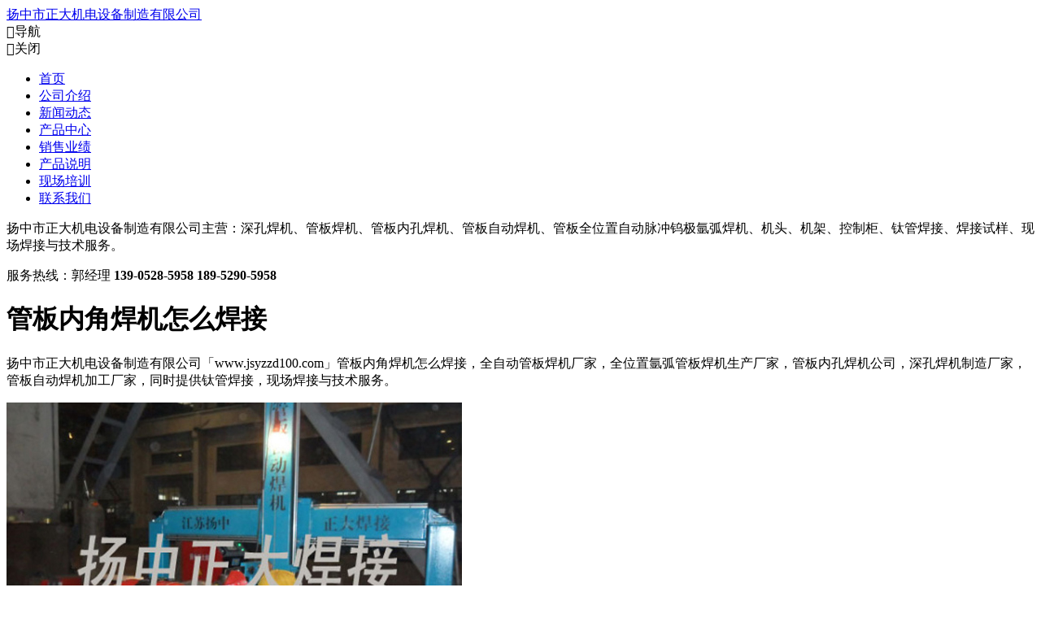

--- FILE ---
content_type: text/html
request_url: http://www.jsyzzd100.com/wiki/452.html
body_size: 6031
content:

<!DOCTYPE html>
<html lang="zh-CN">
<head>
<meta charset="utf-8">
<meta http-equiv="X-UA-Compatible" content="IE=edge">
<meta name="viewport" content="width=device-width, initial-scale=1">
<title>管板内角焊机怎么焊接_扬中市正大机电设备制造有限公司</title>
<meta name="Keywords" content="管板内角焊机怎么焊接" />
<meta name="Description" content="扬中市正大机电设备制造有限公司「www.jsyzzd100.com」管板内角焊机怎么焊接,专注管板焊机,管板内孔焊机,深孔焊机生产厂家,同时提供钛管焊接,现场焊接与技术服务." />
<base target="_blank">

<link href="/favicon.ico" rel="shortcut icon" />
<link href="/iconfont/iconfont.css" rel="stylesheet">
<link href="/bootstrap/css/bootstrap.min.css" rel="stylesheet">
<link href="/swiper/package/css/swiper.min.css" rel="stylesheet">
<link href="/theme/muban2023/images/animate.min.css" rel="stylesheet" type="text/css" />
<link href="/theme/muban2023/images/style.css" rel="stylesheet" type="text/css" />
<script src="/lib/js/jquery.js"></script>

</head>
<body>
<div class="mio-header">
    <div class="container">
		<a class="navbar-brand" href="/">扬中市正大机电设备制造有限公司</a>
		<div class="mio-navm"><span class="iconfont">&#xe610;</span>导航</div>
		<div class="mio-close"><span class="iconfont">&#xe740;</span>关闭</div>
		
        <div class="mio-nav">
            <ul>
                <li><a href="/" class="mio-a">首页<span></span></a></li>
                
                <li ><a href="/about/" class="mio-a">公司介绍</a></li>
                
                <li ><a href="/news/" class="mio-a">新闻动态</a></li>
                
                <li ><a href="/products/" class="mio-a">产品中心</a></li>
                
                <li ><a href="/sales/" class="mio-a">销售业绩</a></li>
                
                <li ><a href="/video/" class="mio-a">产品说明</a></li>
                
                <li ><a href="/train/" class="mio-a">现场培训</a></li>
                
                <li ><a href="/contact/" class="mio-a">联系我们</a></li>
                
            </ul>
        </div>
    </div>
</div>

<div class="mio-pbanner">
    <div class="mio-pbg">
        <div class="container">
            <div class="mio-txt">
				<p>扬中市正大机电设备制造有限公司主营：深孔焊机、管板焊机、管板内孔焊机、管板自动焊机、管板全位置自动脉冲钨极氩弧焊机、机头、机架、控制柜、钛管焊接、焊接试样、现场焊接与技术服务。</p>
				<p class="p2">服务热线：郭经理 <strong>139-0528-5958</strong> <strong>189-5290-5958</strong></p>
			</div>
        </div>
    </div>
</div>

<div class="mio-section">
    <div class="container">
        <div class="row">
            <div class="col-md-9 fr">
                <h1 class="mio-h1t">管板内角焊机怎么焊接</h1>
                <div class="mio-article mio-article-news">
<p>扬中市正大机电设备制造有限公司「www.jsyzzd100.com」管板内角焊机怎么焊接，全自动管板焊机厂家，全位置氩弧管板焊机生产厂家，管板内孔焊机公司，深孔焊机制造厂家，管板自动焊机加工厂家，同时提供钛管焊接，现场焊接与技术服务。</p>
					
                    <div class="row">
						<div class="col-md-4"><img src="/upfile/c/guanbanhanji.jpg" alt="管板内角焊机怎么焊接,扬中市正大机电设备制造有限公司,钛管焊接,管板焊机,管板内孔焊机,深孔焊机生产厂家"></div>
						<div class="col-md-8"><p><a href="http://www.jsyzzd100.com/">管板焊机</a>对锅炉、化工行业换热器产品的焊接而设计，主要包括电源（含控制系统和水冷系统）、机头及焊接操作架；根据客户的焊接工艺要求可选择自熔/加丝，直流/脉冲焊接方式，无缠绕水电气的核心设计，可实现单道及多道焊等复杂的工艺要求；有芯式的中心定位和焊接操作架定位两种方式，根据不同的管径选择不同的定位方式，设计更合理更加人性化；焊接系统集成化程度高，运行稳定可靠。</p></div>
					</div>
					<hr>
					<div class="row">
						<div class="col-md-4 fr"><img src="/upfile/c/7.jpg" alt="管板内角焊机怎么焊接,扬中市正大机电设备制造有限公司,钛管焊接,管板焊机,管板内孔焊机,深孔焊机生产厂家"></div>
						<div class="col-md-8"><p><a href="http://www.jsyzzd100.com/">深孔焊机</a>主要用于法兰、换热器以及管筒件的加工，加工过程数控，效率高，精度高，编程方便，操作简单。深孔焊机其本身就是利用：将烙铁尖部加工成圆弧形的形状，作为其初始的状态。再准备一加热炉进行焊接作业。将需要进行深孔焊机的各部件组合在一起形成待焊接产品。然后将待焊接产品放置在加热炉上对待焊接产品进行加热。待焊接产品加热到一定温度后，将烙铁插入深孔内，使烙铁的圆弧形尖部更靠近焊点的位置，将待焊接产品的各部件焊接。</p></div>
					</div>
					<hr>
					<div class="row">
						<div class="col-md-4"><img class='lazy' data-original="/upfile/c/10.jpg" alt="管板内角焊机怎么焊接,扬中市正大机电设备制造有限公司,钛管焊接,管板焊机,管板内孔焊机,深孔焊机生产厂家"></div>
						<div class="col-md-8"><p><a href="http://www.jsyzzd100.com/">管板内孔焊机</a>专门针对工件圆孔内壁补焊或者耐磨、耐腐蚀层的堆焊设备。该系统使用冷焊设备作为焊接电源，在保留冷焊优势的同时，又提升了焊补速度。同时，该系统搭载了焊缝高度跟踪系统，在即使焊枪深入到工件内部，也无需进行调节。管板内孔焊机适用于一般轴类零件、管类零件的外圆、内孔和端面的磨损修复及耐磨层、耐腐蚀层堆焊，也可以用于盘类零件的表面堆焊和修复。</p></div>
					</div>
					<hr>
					<div class="row">
						<div class="col-md-4 fr"><img class='lazy' data-original="/upfile/c/9.jpg" alt="管板内角焊机怎么焊接,扬中市正大机电设备制造有限公司,钛管焊接,管板焊机,管板内孔焊机,深孔焊机生产厂家"></div>
						<div class="col-md-8"><p>钛管焊接方法：氩弧焊、埋弧焊、真空电子束焊等。3毫米以下厚度用钨极氩弧焊，3毫米以上用熔化极氩弧焊。氩气纯度不低于99.99%，严格控制氩气中空气和水蒸气的含量。钛管焊接前进行除油污、除氧化皮、除氧化膜表面处理。由于钛及钛合金的化学活性大，易被氧气、氮气、氢气污染，所以不能采用焊条电弧焊、氧乙炔（或氧丙烷等）气焊、二氧化碳焊、原子氢焊等方式焊接。</p></div>
					</div>
					<hr>
					<div class="row">
						<div class="col-md-4"><img class='lazy' data-original="/upfile/c/6.jpg" alt="管板内角焊机怎么焊接,扬中市正大机电设备制造有限公司,钛管焊接,管板焊机,管板内孔焊机,深孔焊机生产厂家"></div>
						<div class="col-md-8"><p>管板自动焊机作为一种先进、高效、精密的自动化焊接设备，在换热器管束焊接时，常常会用到它。它稳定、均一、优质的焊接性能，可有效帮你减少因人力不足、焊接水平低下、焊接状态不稳定、项目工程紧张等诸多可变因素带来的生产管理困扰，快速提高团队焊接作业水平，降低对人工技能的依赖。全自动管板焊机广泛应用于能源电力、锅炉化工、压力容器、换热器、食品制药、管道安装等行业，适用于不锈钢、碳钢及钛合金等材质的管板焊接。</p></div>
					</div>
					<hr>
					<div class="row">
						<div class="col-md-4 fr"><img class='lazy' data-original="/upfile/c/8.jpg" alt="管板内角焊机怎么焊接,扬中市正大机电设备制造有限公司,钛管焊接,管板焊机,管板内孔焊机,深孔焊机生产厂家"></div>
						<div class="col-md-8"><p>WZM1-400管板全位置自动脉冲钨极氩弧焊机是为石油、化工、电站锅炉、制冷、压力容器和轻工机械、制冷、食品等工业中热交换器生产而研制的专用设备。主要用于管子对管板的焊接。本设备适用于碳钢、不锈钢、钛合金、铜合金等金属进行全位置焊接。本焊机采用西门子/合信PLC控制，整个焊接过程根据预先设定的程序和工艺规范自动进行，焊接过程由触摸屏显示。</p></div>
					</div>
                    
					
                    <p>《管板内角焊机怎么焊接》发布于2023年5月22日，文章地址：<a href="http://www.jsyzzd100.com/wiki/452.html">http://www.jsyzzd100.com/wiki/452.html</a></p>
                </div>
                <hr>
                <div class="mio-related">
                    <h2 class="mio-h2t">您可能还想看</h2>
                    <div class="row mio-wlist"> 
                        <div class="col-md-4"><a href="/wiki/716.html">自动焊机管板对接参数</a></div>
                        
                        <div class="col-md-4"><a href="/wiki/431.html">管板冷焊机原理</a></div>
                        
                        <div class="col-md-4"><a href="/wiki/245.html">江苏深孔管板焊机企业排名</a></div>
                        
                        <div class="col-md-4"><a href="/wiki/260.html">压力容器管板自动焊机厂家</a></div>
                        
                        <div class="col-md-4"><a href="/wiki/715.html">自动管板氩弧焊机厂家哪家好</a></div>
                        
                        <div class="col-md-4"><a href="/wiki/714.html">自动管板内孔焊机制造厂家</a></div>
                        
                        <div class="col-md-4"><a href="/wiki/430.html">管板焊机怎么用</a></div>
                        
                        <div class="col-md-4"><a href="/wiki/259.html">氩弧焊管板焊机生产厂家</a></div>
                        
                        <div class="col-md-4"><a href="/wiki/713.html">管子管板全自动焊机厂家</a></div>
                        
                        <div class="col-md-4"><a href="/wiki/159.html">正规管板自动焊机厂家</a></div>
                        
                        <div class="col-md-4"><a href="/wiki/712.html">管子管板焊机价格</a></div>
                        
                        <div class="col-md-4"><a href="/wiki/429.html">管板焊机装配</a></div>
                        
                        <div class="col-md-4"><a href="/wiki/244.html">深孔管板焊机配件厂家</a></div>
                        
                        <div class="col-md-4"><a href="/wiki/88.html">钛管焊接焊缝</a></div>
                        
                        <div class="col-md-4"><a href="/wiki/258.html">自动焊板管焊机参数</a></div>
                        
                        <div class="col-md-4"><a href="/wiki/711.html">管板自动氩弧焊机怎么用</a></div>
                        
                        <div class="col-md-4"><a href="/wiki/710.html">管对管板焊机</a></div>
                        
                        <div class="col-md-4"><a href="/wiki/428.html">管板焊机专用焊丝</a></div>
                        
                        <div class="col-md-4"><a href="/wiki/257.html">自动管板氩弧焊机工厂</a></div>
                        
                        <div class="col-md-4"><a href="/wiki/709.html">管板自动氩弧焊机头</a></div>
                        
                        <div class="col-md-4"><a href="/news/63.html">管板自动焊机的焊接方式</a></div>
                        
                        <div class="col-md-4"><a href="/wiki/158.html">管板全自动焊机特点</a></div>
                        
                        <div class="col-md-4"><a href="/wiki/708.html">管板自动氩弧焊机使用方法</a></div>
                        
                        <div class="col-md-4"><a href="/wiki/427.html">钛管焊接瓷嘴选用</a></div>
                         </div>
                </div>
            </div>
            <div class="col-md-3"> <div class="mio-category">
    <ul>
        
		<li><a href="/products/sk.html" class="mio-a"><span></span>深孔焊机</a></li>
        
		<li><a href="/products/gb.html" class="mio-a"><span></span>管板焊机</a></li>
        
		<li><a href="/products/nkhj.html" class="mio-a"><span></span>管板内孔焊机</a></li>
        
		<li><a href="/products/zdhj.html" class="mio-a"><span></span>管板自动焊机</a></li>
        
		<li><a href="/products/tg.html" class="mio-a"><span></span>钛管焊接</a></li>
        
		<li><a href="/products/yhhj.html" class="mio-a"><span></span>氩弧焊机</a></li>
        
		<li><a href="/products/jt.html" class="mio-a"><span></span>机头</a></li>
        
		<li><a href="/products/kzg.html" class="mio-a"><span></span>控制柜</a></li>
        
		<li><a href="/products/jj.html" class="mio-a"><span></span>机架</a></li>
        
		<li><a href="/products/hjsy.html" class="mio-a"><span></span>焊接试样</a></li>
        
		<li><a href="/products/skhj.html" class="mio-a"><span></span>深孔焊接</a></li>
        
		<li><a href="/products/skdj.html" class="mio-a"><span></span>深孔对接</a></li>
        
    </ul>
</div> </div>
        </div>
    </div>
</div>
<div class="mio-qlinks">
	<div class="container">
		<dl><dt>随机推荐：</dt><dd><a href="/wiki/529.html">半自动管板氩弧焊机厂家</a></dd><dd><a href="/wiki/870.html">自动管板焊机型号</a></dd><dd><a href="/wiki/144.html">全自动管板焊机怎么样</a></dd><dd><a href="/wiki/528.html">管板自动焊机操作规范</a></dd></dl>
	</div>
</div>
<div class="mio-footer">
    <div class="container">
		<div class="row">
			<div class="col-md-2"><h2><span>Contact Us</span>联系方式</h2></div>
			<div class="col-md-10">
				
<div class="row">
    <div class="col-md-4">
		<p>公司：扬中市正大机电设备制造有限公司</p>
        <p>地址：江苏省扬中市城北工业园华兴路</p>
    </div>
    <div class="col-md-4">
        <p>联系人：郭经理</p>
        <p>手机：<strong>139-0528-5958</strong>&nbsp; <strong>189-5290-5958</strong></p>
    </div>
    <div class="col-md-4">
        <p>电话：0511-88212906</p>
        <p>邮箱：<a href="mailto:guojinguo100@126.com">guojinguo100@126.com</a></p>
    </div>
</div>

			</div>
		</div>
	</div>
</div>
<div class="mio-copyright">
	<div class="container">
		<div class="row">
			<div class="col-md-7">&copy; 2023 www.jsyzzd100.com 扬中市正大机电设备制造有限公司 版权所有 备案号:<a href="https://beian.miit.gov.cn/" target="_blank">苏ICP备17065236号</a></div>
			<div class="col-md-5 tr"><a href="/url/" target="_blank">URL</a><span>|</span><a href="/sitemap_baidu.xml" target="_blank">XML</a><span>|</span><a href="/sitemap.xml" target="_blank">SITEMAP</a><span>|</span><a href="/sitemap.html" target="_blank">网站地图</a><span>|</span><a href="/wiki/" target="_blank">焊接百科</a></div>
		</div>
	</div>
</div>
<script src="/bootstrap/js/bootstrap.min.js"></script>
<script src="/swiper/package/js/swiper.min.js"></script>
<script src="/theme/muban2023/images/swiper.animate1.0.3.min.js"></script>
<script src="/theme/muban2023/images/jquery.lazyload.min.js"></script>
<script src="/theme/muban2023/images/all.js"></script>
</body></html>